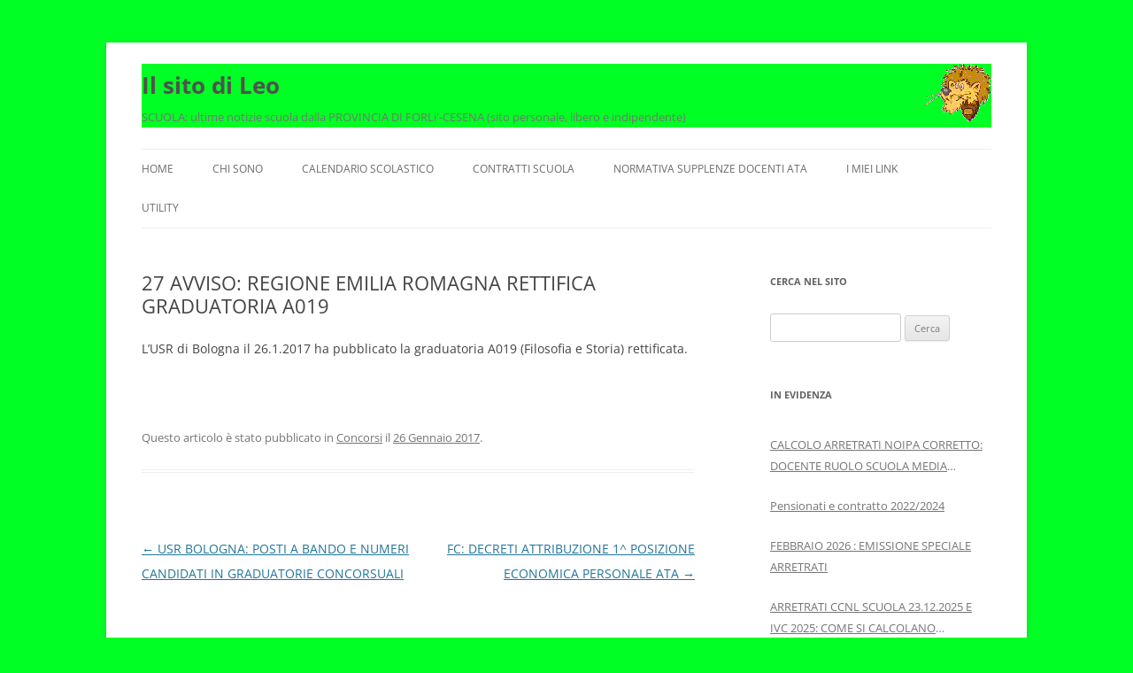

--- FILE ---
content_type: text/html; charset=UTF-8
request_url: https://www.leotuccari.it/27-avviso-regione-emilia-romagna-rettifica-graduatoria-a019/
body_size: 10684
content:
<!DOCTYPE html>
<!--[if IE 7]>
<html class="ie ie7" lang="it-IT">
<![endif]-->
<!--[if IE 8]>
<html class="ie ie8" lang="it-IT">
<![endif]-->
<!--[if !(IE 7) & !(IE 8)]><!-->
<html lang="it-IT">
<!--<![endif]-->
<head>
<meta charset="UTF-8" />
<meta name="viewport" content="width=device-width" />
<title>27 AVVISO: REGIONE EMILIA ROMAGNA RETTIFICA GRADUATORIA A019 | Il sito di Leo</title>
<link rel="profile" href="http://gmpg.org/xfn/11" />
<link rel="pingback" href="https://www.leotuccari.it/xmlrpc.php" />
<!--[if lt IE 9]>
<script src="https://www.leotuccari.it/wp-content/themes/twentytwelve/js/html5.js" type="text/javascript"></script>
<![endif]-->
<meta name='robots' content='max-image-preview:large' />
<link rel="alternate" type="application/rss+xml" title="Il sito di Leo &raquo; Feed" href="https://www.leotuccari.it/feed/" />
<link rel="alternate" title="oEmbed (JSON)" type="application/json+oembed" href="https://www.leotuccari.it/wp-json/oembed/1.0/embed?url=https%3A%2F%2Fwww.leotuccari.it%2F27-avviso-regione-emilia-romagna-rettifica-graduatoria-a019%2F" />
<link rel="alternate" title="oEmbed (XML)" type="text/xml+oembed" href="https://www.leotuccari.it/wp-json/oembed/1.0/embed?url=https%3A%2F%2Fwww.leotuccari.it%2F27-avviso-regione-emilia-romagna-rettifica-graduatoria-a019%2F&#038;format=xml" />
		<!-- This site uses the Google Analytics by MonsterInsights plugin v9.10.0 - Using Analytics tracking - https://www.monsterinsights.com/ -->
		<!-- Nota: MonsterInsights non è attualmente configurato su questo sito. Il proprietario del sito deve autenticarsi con Google Analytics nel pannello delle impostazioni di MonsterInsights. -->
					<!-- No tracking code set -->
				<!-- / Google Analytics by MonsterInsights -->
		<style id='wp-img-auto-sizes-contain-inline-css' type='text/css'>
img:is([sizes=auto i],[sizes^="auto," i]){contain-intrinsic-size:3000px 1500px}
/*# sourceURL=wp-img-auto-sizes-contain-inline-css */
</style>
<style id='wp-emoji-styles-inline-css' type='text/css'>

	img.wp-smiley, img.emoji {
		display: inline !important;
		border: none !important;
		box-shadow: none !important;
		height: 1em !important;
		width: 1em !important;
		margin: 0 0.07em !important;
		vertical-align: -0.1em !important;
		background: none !important;
		padding: 0 !important;
	}
/*# sourceURL=wp-emoji-styles-inline-css */
</style>
<style id='wp-block-library-inline-css' type='text/css'>
:root{--wp-block-synced-color:#7a00df;--wp-block-synced-color--rgb:122,0,223;--wp-bound-block-color:var(--wp-block-synced-color);--wp-editor-canvas-background:#ddd;--wp-admin-theme-color:#007cba;--wp-admin-theme-color--rgb:0,124,186;--wp-admin-theme-color-darker-10:#006ba1;--wp-admin-theme-color-darker-10--rgb:0,107,160.5;--wp-admin-theme-color-darker-20:#005a87;--wp-admin-theme-color-darker-20--rgb:0,90,135;--wp-admin-border-width-focus:2px}@media (min-resolution:192dpi){:root{--wp-admin-border-width-focus:1.5px}}.wp-element-button{cursor:pointer}:root .has-very-light-gray-background-color{background-color:#eee}:root .has-very-dark-gray-background-color{background-color:#313131}:root .has-very-light-gray-color{color:#eee}:root .has-very-dark-gray-color{color:#313131}:root .has-vivid-green-cyan-to-vivid-cyan-blue-gradient-background{background:linear-gradient(135deg,#00d084,#0693e3)}:root .has-purple-crush-gradient-background{background:linear-gradient(135deg,#34e2e4,#4721fb 50%,#ab1dfe)}:root .has-hazy-dawn-gradient-background{background:linear-gradient(135deg,#faaca8,#dad0ec)}:root .has-subdued-olive-gradient-background{background:linear-gradient(135deg,#fafae1,#67a671)}:root .has-atomic-cream-gradient-background{background:linear-gradient(135deg,#fdd79a,#004a59)}:root .has-nightshade-gradient-background{background:linear-gradient(135deg,#330968,#31cdcf)}:root .has-midnight-gradient-background{background:linear-gradient(135deg,#020381,#2874fc)}:root{--wp--preset--font-size--normal:16px;--wp--preset--font-size--huge:42px}.has-regular-font-size{font-size:1em}.has-larger-font-size{font-size:2.625em}.has-normal-font-size{font-size:var(--wp--preset--font-size--normal)}.has-huge-font-size{font-size:var(--wp--preset--font-size--huge)}.has-text-align-center{text-align:center}.has-text-align-left{text-align:left}.has-text-align-right{text-align:right}.has-fit-text{white-space:nowrap!important}#end-resizable-editor-section{display:none}.aligncenter{clear:both}.items-justified-left{justify-content:flex-start}.items-justified-center{justify-content:center}.items-justified-right{justify-content:flex-end}.items-justified-space-between{justify-content:space-between}.screen-reader-text{border:0;clip-path:inset(50%);height:1px;margin:-1px;overflow:hidden;padding:0;position:absolute;width:1px;word-wrap:normal!important}.screen-reader-text:focus{background-color:#ddd;clip-path:none;color:#444;display:block;font-size:1em;height:auto;left:5px;line-height:normal;padding:15px 23px 14px;text-decoration:none;top:5px;width:auto;z-index:100000}html :where(.has-border-color){border-style:solid}html :where([style*=border-top-color]){border-top-style:solid}html :where([style*=border-right-color]){border-right-style:solid}html :where([style*=border-bottom-color]){border-bottom-style:solid}html :where([style*=border-left-color]){border-left-style:solid}html :where([style*=border-width]){border-style:solid}html :where([style*=border-top-width]){border-top-style:solid}html :where([style*=border-right-width]){border-right-style:solid}html :where([style*=border-bottom-width]){border-bottom-style:solid}html :where([style*=border-left-width]){border-left-style:solid}html :where(img[class*=wp-image-]){height:auto;max-width:100%}:where(figure){margin:0 0 1em}html :where(.is-position-sticky){--wp-admin--admin-bar--position-offset:var(--wp-admin--admin-bar--height,0px)}@media screen and (max-width:600px){html :where(.is-position-sticky){--wp-admin--admin-bar--position-offset:0px}}

/*# sourceURL=wp-block-library-inline-css */
</style><style id='global-styles-inline-css' type='text/css'>
:root{--wp--preset--aspect-ratio--square: 1;--wp--preset--aspect-ratio--4-3: 4/3;--wp--preset--aspect-ratio--3-4: 3/4;--wp--preset--aspect-ratio--3-2: 3/2;--wp--preset--aspect-ratio--2-3: 2/3;--wp--preset--aspect-ratio--16-9: 16/9;--wp--preset--aspect-ratio--9-16: 9/16;--wp--preset--color--black: #000000;--wp--preset--color--cyan-bluish-gray: #abb8c3;--wp--preset--color--white: #fff;--wp--preset--color--pale-pink: #f78da7;--wp--preset--color--vivid-red: #cf2e2e;--wp--preset--color--luminous-vivid-orange: #ff6900;--wp--preset--color--luminous-vivid-amber: #fcb900;--wp--preset--color--light-green-cyan: #7bdcb5;--wp--preset--color--vivid-green-cyan: #00d084;--wp--preset--color--pale-cyan-blue: #8ed1fc;--wp--preset--color--vivid-cyan-blue: #0693e3;--wp--preset--color--vivid-purple: #9b51e0;--wp--preset--color--blue: #21759b;--wp--preset--color--dark-gray: #444;--wp--preset--color--medium-gray: #9f9f9f;--wp--preset--color--light-gray: #e6e6e6;--wp--preset--gradient--vivid-cyan-blue-to-vivid-purple: linear-gradient(135deg,rgb(6,147,227) 0%,rgb(155,81,224) 100%);--wp--preset--gradient--light-green-cyan-to-vivid-green-cyan: linear-gradient(135deg,rgb(122,220,180) 0%,rgb(0,208,130) 100%);--wp--preset--gradient--luminous-vivid-amber-to-luminous-vivid-orange: linear-gradient(135deg,rgb(252,185,0) 0%,rgb(255,105,0) 100%);--wp--preset--gradient--luminous-vivid-orange-to-vivid-red: linear-gradient(135deg,rgb(255,105,0) 0%,rgb(207,46,46) 100%);--wp--preset--gradient--very-light-gray-to-cyan-bluish-gray: linear-gradient(135deg,rgb(238,238,238) 0%,rgb(169,184,195) 100%);--wp--preset--gradient--cool-to-warm-spectrum: linear-gradient(135deg,rgb(74,234,220) 0%,rgb(151,120,209) 20%,rgb(207,42,186) 40%,rgb(238,44,130) 60%,rgb(251,105,98) 80%,rgb(254,248,76) 100%);--wp--preset--gradient--blush-light-purple: linear-gradient(135deg,rgb(255,206,236) 0%,rgb(152,150,240) 100%);--wp--preset--gradient--blush-bordeaux: linear-gradient(135deg,rgb(254,205,165) 0%,rgb(254,45,45) 50%,rgb(107,0,62) 100%);--wp--preset--gradient--luminous-dusk: linear-gradient(135deg,rgb(255,203,112) 0%,rgb(199,81,192) 50%,rgb(65,88,208) 100%);--wp--preset--gradient--pale-ocean: linear-gradient(135deg,rgb(255,245,203) 0%,rgb(182,227,212) 50%,rgb(51,167,181) 100%);--wp--preset--gradient--electric-grass: linear-gradient(135deg,rgb(202,248,128) 0%,rgb(113,206,126) 100%);--wp--preset--gradient--midnight: linear-gradient(135deg,rgb(2,3,129) 0%,rgb(40,116,252) 100%);--wp--preset--font-size--small: 13px;--wp--preset--font-size--medium: 20px;--wp--preset--font-size--large: 36px;--wp--preset--font-size--x-large: 42px;--wp--preset--spacing--20: 0.44rem;--wp--preset--spacing--30: 0.67rem;--wp--preset--spacing--40: 1rem;--wp--preset--spacing--50: 1.5rem;--wp--preset--spacing--60: 2.25rem;--wp--preset--spacing--70: 3.38rem;--wp--preset--spacing--80: 5.06rem;--wp--preset--shadow--natural: 6px 6px 9px rgba(0, 0, 0, 0.2);--wp--preset--shadow--deep: 12px 12px 50px rgba(0, 0, 0, 0.4);--wp--preset--shadow--sharp: 6px 6px 0px rgba(0, 0, 0, 0.2);--wp--preset--shadow--outlined: 6px 6px 0px -3px rgb(255, 255, 255), 6px 6px rgb(0, 0, 0);--wp--preset--shadow--crisp: 6px 6px 0px rgb(0, 0, 0);}:where(.is-layout-flex){gap: 0.5em;}:where(.is-layout-grid){gap: 0.5em;}body .is-layout-flex{display: flex;}.is-layout-flex{flex-wrap: wrap;align-items: center;}.is-layout-flex > :is(*, div){margin: 0;}body .is-layout-grid{display: grid;}.is-layout-grid > :is(*, div){margin: 0;}:where(.wp-block-columns.is-layout-flex){gap: 2em;}:where(.wp-block-columns.is-layout-grid){gap: 2em;}:where(.wp-block-post-template.is-layout-flex){gap: 1.25em;}:where(.wp-block-post-template.is-layout-grid){gap: 1.25em;}.has-black-color{color: var(--wp--preset--color--black) !important;}.has-cyan-bluish-gray-color{color: var(--wp--preset--color--cyan-bluish-gray) !important;}.has-white-color{color: var(--wp--preset--color--white) !important;}.has-pale-pink-color{color: var(--wp--preset--color--pale-pink) !important;}.has-vivid-red-color{color: var(--wp--preset--color--vivid-red) !important;}.has-luminous-vivid-orange-color{color: var(--wp--preset--color--luminous-vivid-orange) !important;}.has-luminous-vivid-amber-color{color: var(--wp--preset--color--luminous-vivid-amber) !important;}.has-light-green-cyan-color{color: var(--wp--preset--color--light-green-cyan) !important;}.has-vivid-green-cyan-color{color: var(--wp--preset--color--vivid-green-cyan) !important;}.has-pale-cyan-blue-color{color: var(--wp--preset--color--pale-cyan-blue) !important;}.has-vivid-cyan-blue-color{color: var(--wp--preset--color--vivid-cyan-blue) !important;}.has-vivid-purple-color{color: var(--wp--preset--color--vivid-purple) !important;}.has-black-background-color{background-color: var(--wp--preset--color--black) !important;}.has-cyan-bluish-gray-background-color{background-color: var(--wp--preset--color--cyan-bluish-gray) !important;}.has-white-background-color{background-color: var(--wp--preset--color--white) !important;}.has-pale-pink-background-color{background-color: var(--wp--preset--color--pale-pink) !important;}.has-vivid-red-background-color{background-color: var(--wp--preset--color--vivid-red) !important;}.has-luminous-vivid-orange-background-color{background-color: var(--wp--preset--color--luminous-vivid-orange) !important;}.has-luminous-vivid-amber-background-color{background-color: var(--wp--preset--color--luminous-vivid-amber) !important;}.has-light-green-cyan-background-color{background-color: var(--wp--preset--color--light-green-cyan) !important;}.has-vivid-green-cyan-background-color{background-color: var(--wp--preset--color--vivid-green-cyan) !important;}.has-pale-cyan-blue-background-color{background-color: var(--wp--preset--color--pale-cyan-blue) !important;}.has-vivid-cyan-blue-background-color{background-color: var(--wp--preset--color--vivid-cyan-blue) !important;}.has-vivid-purple-background-color{background-color: var(--wp--preset--color--vivid-purple) !important;}.has-black-border-color{border-color: var(--wp--preset--color--black) !important;}.has-cyan-bluish-gray-border-color{border-color: var(--wp--preset--color--cyan-bluish-gray) !important;}.has-white-border-color{border-color: var(--wp--preset--color--white) !important;}.has-pale-pink-border-color{border-color: var(--wp--preset--color--pale-pink) !important;}.has-vivid-red-border-color{border-color: var(--wp--preset--color--vivid-red) !important;}.has-luminous-vivid-orange-border-color{border-color: var(--wp--preset--color--luminous-vivid-orange) !important;}.has-luminous-vivid-amber-border-color{border-color: var(--wp--preset--color--luminous-vivid-amber) !important;}.has-light-green-cyan-border-color{border-color: var(--wp--preset--color--light-green-cyan) !important;}.has-vivid-green-cyan-border-color{border-color: var(--wp--preset--color--vivid-green-cyan) !important;}.has-pale-cyan-blue-border-color{border-color: var(--wp--preset--color--pale-cyan-blue) !important;}.has-vivid-cyan-blue-border-color{border-color: var(--wp--preset--color--vivid-cyan-blue) !important;}.has-vivid-purple-border-color{border-color: var(--wp--preset--color--vivid-purple) !important;}.has-vivid-cyan-blue-to-vivid-purple-gradient-background{background: var(--wp--preset--gradient--vivid-cyan-blue-to-vivid-purple) !important;}.has-light-green-cyan-to-vivid-green-cyan-gradient-background{background: var(--wp--preset--gradient--light-green-cyan-to-vivid-green-cyan) !important;}.has-luminous-vivid-amber-to-luminous-vivid-orange-gradient-background{background: var(--wp--preset--gradient--luminous-vivid-amber-to-luminous-vivid-orange) !important;}.has-luminous-vivid-orange-to-vivid-red-gradient-background{background: var(--wp--preset--gradient--luminous-vivid-orange-to-vivid-red) !important;}.has-very-light-gray-to-cyan-bluish-gray-gradient-background{background: var(--wp--preset--gradient--very-light-gray-to-cyan-bluish-gray) !important;}.has-cool-to-warm-spectrum-gradient-background{background: var(--wp--preset--gradient--cool-to-warm-spectrum) !important;}.has-blush-light-purple-gradient-background{background: var(--wp--preset--gradient--blush-light-purple) !important;}.has-blush-bordeaux-gradient-background{background: var(--wp--preset--gradient--blush-bordeaux) !important;}.has-luminous-dusk-gradient-background{background: var(--wp--preset--gradient--luminous-dusk) !important;}.has-pale-ocean-gradient-background{background: var(--wp--preset--gradient--pale-ocean) !important;}.has-electric-grass-gradient-background{background: var(--wp--preset--gradient--electric-grass) !important;}.has-midnight-gradient-background{background: var(--wp--preset--gradient--midnight) !important;}.has-small-font-size{font-size: var(--wp--preset--font-size--small) !important;}.has-medium-font-size{font-size: var(--wp--preset--font-size--medium) !important;}.has-large-font-size{font-size: var(--wp--preset--font-size--large) !important;}.has-x-large-font-size{font-size: var(--wp--preset--font-size--x-large) !important;}
/*# sourceURL=global-styles-inline-css */
</style>

<style id='classic-theme-styles-inline-css' type='text/css'>
/*! This file is auto-generated */
.wp-block-button__link{color:#fff;background-color:#32373c;border-radius:9999px;box-shadow:none;text-decoration:none;padding:calc(.667em + 2px) calc(1.333em + 2px);font-size:1.125em}.wp-block-file__button{background:#32373c;color:#fff;text-decoration:none}
/*# sourceURL=/wp-includes/css/classic-themes.min.css */
</style>
<link rel='stylesheet' id='twentytwelve-fonts-css' href='https://www.leotuccari.it/wp-content/themes/twentytwelve/fonts/font-open-sans.css?ver=20230328' type='text/css' media='all' />
<link rel='stylesheet' id='twentytwelve-style-css' href='https://www.leotuccari.it/wp-content/themes/twentytwelve_childtheme/style.css?ver=20241112' type='text/css' media='all' />
<link rel='stylesheet' id='twentytwelve-block-style-css' href='https://www.leotuccari.it/wp-content/themes/twentytwelve/css/blocks.css?ver=20240812' type='text/css' media='all' />
<script type="text/javascript" src="https://www.leotuccari.it/wp-includes/js/jquery/jquery.min.js?ver=3.7.1" id="jquery-core-js"></script>
<script type="text/javascript" src="https://www.leotuccari.it/wp-includes/js/jquery/jquery-migrate.min.js?ver=3.4.1" id="jquery-migrate-js"></script>
<script type="text/javascript" src="https://www.leotuccari.it/wp-content/themes/twentytwelve/js/navigation.js?ver=20141205" id="twentytwelve-navigation-js" defer="defer" data-wp-strategy="defer"></script>
<link rel="https://api.w.org/" href="https://www.leotuccari.it/wp-json/" /><link rel="alternate" title="JSON" type="application/json" href="https://www.leotuccari.it/wp-json/wp/v2/posts/17836" /><link rel="EditURI" type="application/rsd+xml" title="RSD" href="https://www.leotuccari.it/xmlrpc.php?rsd" />
<meta name="generator" content="WordPress 6.9" />
<link rel="canonical" href="https://www.leotuccari.it/27-avviso-regione-emilia-romagna-rettifica-graduatoria-a019/" />
<link rel='shortlink' href='https://www.leotuccari.it/?p=17836' />
<style>
		#category-posts-2-internal ul {padding: 0;}
#category-posts-2-internal .cat-post-item img {max-width: initial; max-height: initial; margin: initial;}
#category-posts-2-internal .cat-post-author {margin-bottom: 0;}
#category-posts-2-internal .cat-post-thumbnail {margin: 5px 10px 5px 0;}
#category-posts-2-internal .cat-post-item:before {content: ""; clear: both;}
#category-posts-2-internal .cat-post-excerpt-more {display: inline-block;}
#category-posts-2-internal .cat-post-item {list-style: none; margin: 3px 0 10px; padding: 3px 0;}
#category-posts-2-internal .cat-post-current .cat-post-title {font-weight: bold; text-transform: uppercase;}
#category-posts-2-internal [class*=cat-post-tax] {font-size: 0.85em;}
#category-posts-2-internal [class*=cat-post-tax] * {display:inline-block;}
#category-posts-2-internal .cat-post-item:after {content: ""; display: table;	clear: both;}
#category-posts-2-internal .cat-post-item .cat-post-title {overflow: hidden;text-overflow: ellipsis;white-space: initial;display: -webkit-box;-webkit-line-clamp: 2;-webkit-box-orient: vertical;padding-bottom: 0 !important;}
#category-posts-2-internal .cat-post-item:after {content: ""; display: table;	clear: both;}
#category-posts-2-internal .cat-post-thumbnail {display:block; float:left; margin:5px 10px 5px 0;}
#category-posts-2-internal .cat-post-crop {overflow:hidden;display:block;}
#category-posts-2-internal p {margin:5px 0 0 0}
#category-posts-2-internal li > div {margin:5px 0 0 0; clear:both;}
#category-posts-2-internal .dashicons {vertical-align:middle;}
#category-posts-2-internal .cat-post-thumbnail .cat-post-crop img {object-fit: cover; max-width: 100%; display: block;}
#category-posts-2-internal .cat-post-thumbnail .cat-post-crop-not-supported img {width: 100%;}
#category-posts-2-internal .cat-post-thumbnail {max-width:100%;}
#category-posts-2-internal .cat-post-item img {margin: initial;}
</style>
		<meta name="cdp-version" content="1.5.0" /><style type="text/css" id="custom-background-css">
body.custom-background { background-color: #00ff24; }
</style>
	</head>

<body class="wp-singular post-template-default single single-post postid-17836 single-format-standard custom-background wp-embed-responsive wp-theme-twentytwelve wp-child-theme-twentytwelve_childtheme custom-font-enabled single-author">
<div id="page" class="hfeed site">
	<header id="masthead" class="site-header" role="banner">

			<hgroup style="background-color:#00FF24;"><img src="http://www.leotuccari.it/wp-content/uploads/2015/01/leone.gif" style="float:right">
			<h1 class="site-title" style="display:inline"><a href="https://www.leotuccari.it/" title="Il sito di Leo" rel="home">Il sito di Leo</a></h1><br />
			<h2 class="site-description" style="display:inline">SCUOLA: ultime notizie scuola dalla PROVINCIA DI FORLi&#039;-CESENA (sito personale, libero e indipendente)</h2>
		</hgroup>

		<nav id="site-navigation" class="main-navigation" role="navigation">
			<button class="menu-toggle">Menu</button>
			<a class="assistive-text" href="#content" title="Vai al contenuto">Vai al contenuto</a>
			<div class="menu-approfondimenti-container"><ul id="menu-approfondimenti" class="nav-menu"><li id="menu-item-3167" class="menu-item menu-item-type-custom menu-item-object-custom menu-item-home menu-item-3167"><a href="http://www.leotuccari.it/">Home</a></li>
<li id="menu-item-3169" class="menu-item menu-item-type-post_type menu-item-object-page menu-item-3169"><a href="https://www.leotuccari.it/chi-sono/">Chi sono</a></li>
<li id="menu-item-3168" class="menu-item menu-item-type-post_type menu-item-object-page menu-item-3168"><a href="https://www.leotuccari.it/calendario-scolastico-2014-3/">CALENDARIO SCOLASTICO</a></li>
<li id="menu-item-3170" class="menu-item menu-item-type-post_type menu-item-object-page menu-item-3170"><a href="https://www.leotuccari.it/contratti-scuola/">CONTRATTI SCUOLA</a></li>
<li id="menu-item-3172" class="menu-item menu-item-type-post_type menu-item-object-page menu-item-3172"><a href="https://www.leotuccari.it/normativa-insegnamento/">NORMATIVA SUPPLENZE DOCENTI ATA</a></li>
<li id="menu-item-3171" class="menu-item menu-item-type-post_type menu-item-object-page menu-item-3171"><a href="https://www.leotuccari.it/i-miei-link/">I miei link</a></li>
<li id="menu-item-3173" class="menu-item menu-item-type-post_type menu-item-object-page menu-item-3173"><a href="https://www.leotuccari.it/utility/">Utility</a></li>
</ul></div>		</nav><!-- #site-navigation -->

			</header><!-- #masthead -->

	<div id="main" class="wrapper">
	<div id="primary" class="site-content">
		<div id="content" role="main">

			
				
	<article id="post-17836" class="post-17836 post type-post status-publish format-standard hentry category-concorsi">
				<header class="entry-header">
			
						<h1 class="entry-title">27 AVVISO: REGIONE EMILIA ROMAGNA RETTIFICA GRADUATORIA A019</h1>
								</header><!-- .entry-header -->

				<div class="entry-content">
			<p>L&#8217;USR di Bologna il 26.1.2017 ha pubblicato la graduatoria A019 (Filosofia e Storia) rettificata.</p>
					</div><!-- .entry-content -->

<!-- //INIZIOALLEGATI -->


<br /><br />



<!-- //FINEALLEGATI -->
		
		<footer class="entry-meta">
			Questo articolo è stato pubblicato in <a href="https://www.leotuccari.it/category/precari/concorsi/" rel="category tag">Concorsi</a> il <a href="https://www.leotuccari.it/27-avviso-regione-emilia-romagna-rettifica-graduatoria-a019/" title="20:47" rel="bookmark"><time class="entry-date" datetime="2017-01-26T20:47:42+01:00">26 Gennaio 2017</time></a><span class="by-author"> da <span class="author vcard"><a class="url fn n" href="https://www.leotuccari.it/author/leotuccari/" title="Visualizza tutti gli articoli di admin" rel="author">admin</a></span></span>.								</footer><!-- .entry-meta -->
	</article><!-- #post -->

				<nav class="nav-single">
					<h3 class="assistive-text">Navigazione articolo</h3>
					<span class="nav-previous"><a href="https://www.leotuccari.it/usr-bologna-posti-a-bando-e-numeri-candidati-in-graduatorie-concorsuali/" rel="prev"><span class="meta-nav">&larr;</span> USR BOLOGNA: POSTI A BANDO E NUMERI CANDIDATI IN GRADUATORIE CONCORSUALI</a></span>
					<span class="nav-next"><a href="https://www.leotuccari.it/fc-decreti-attribuzione-i-posizione-personale-ata/" rel="next">FC: DECRETI ATTRIBUZIONE 1^ POSIZIONE ECONOMICA PERSONALE ATA <span class="meta-nav">&rarr;</span></a></span>
				</nav><!-- .nav-single -->

				
			
		</div><!-- #content -->
	</div><!-- #primary -->


			<div id="secondary" class="widget-area" role="complementary">
			<aside id="search-2" class="widget widget_search"><h3 class="widget-title">Cerca nel sito</h3><form role="search" method="get" id="searchform" class="searchform" action="https://www.leotuccari.it/">
				<div>
					<label class="screen-reader-text" for="s">Ricerca per:</label>
					<input type="text" value="" name="s" id="s" />
					<input type="submit" id="searchsubmit" value="Cerca" />
				</div>
			</form></aside><aside id="category-posts-2" class="widget cat-post-widget"><h3 class="widget-title">In Evidenza</h3><ul id="category-posts-2-internal" class="category-posts-internal">
<li class='cat-post-item'><div><a class="cat-post-title" href="https://www.leotuccari.it/calcolo-arretrati-noipa-corretto-docente-ruolo-scuola-media-gradone-9/" rel="bookmark">CALCOLO ARRETRATI NOIPA CORRETTO: DOCENTE RUOLO SCUOLA MEDIA GRADONE 9</a></div></li><li class='cat-post-item'><div><a class="cat-post-title" href="https://www.leotuccari.it/pensionati-e-contratto-2022-2024/" rel="bookmark">Pensionati e contratto 2022/2024</a></div></li><li class='cat-post-item'><div><a class="cat-post-title" href="https://www.leotuccari.it/febbraio-2926-emissione-speciale-arretrati/" rel="bookmark">FEBBRAIO 2026 : EMISSIONE SPECIALE ARRETRATI</a></div></li><li class='cat-post-item'><div><a class="cat-post-title" href="https://www.leotuccari.it/arretrati-ccnlscuola-23-12-2025-e-ivc-2025-come-si-calcolano-davveroschema-operativo/" rel="bookmark">ARRETRATI CCNL SCUOLA 23.12.2025 E IVC 2025: COME SI CALCOLANO DAVVERO(Schema operativo)</a></div></li><li class='cat-post-item'><div><a class="cat-post-title" href="https://www.leotuccari.it/noipa-ammette-gli-errori-negli-arretrati-e-nei-tabellari-di-gennaio-2024-a-breve-le-rettifiche/" rel="bookmark">NOIPA AMMETTE GLI ERRORI NEGLI ARRETRATI E NEI TABELLARI DI GENNAIO 2026: A BREVE LE RETTIFICHE</a></div></li><li class='cat-post-item'><div><a class="cat-post-title" href="https://www.leotuccari.it/cedlino-arretrati-ccnl-23-12-2025-docente-medie-gradone-9/" rel="bookmark">CEDOLINO ARRETRATI CCNL 23.12.2025 IN PAGAMENTO DAL 23 GENNAIO 2026 : DOCENTE MEDIE GRADONE 9</a></div></li><li class='cat-post-item'><div><a class="cat-post-title" href="https://www.leotuccari.it/arretrati-scuola-pagamento-tra-il-21-e-il-26-gennaio-2026/" rel="bookmark">ARRETRATI SCUOLA : PAGAMENTO TRA IL 21 E il 26 GENNAIO 2026</a></div></li><li class='cat-post-item'><div><a class="cat-post-title" href="https://www.leotuccari.it/cedolino-pensione-febbraio-2026/" rel="bookmark">CEDOLINO PENSIONE FEBBRAIO 2026</a></div></li><li class='cat-post-item'><div><a class="cat-post-title" href="https://www.leotuccari.it/cedolino-stipendio-gennaio-2026-aggiornato/" rel="bookmark">CEDOLINO STIPENDIO GENNAIO 2026 AGGIORNATO</a></div></li><li class='cat-post-item'><div><a class="cat-post-title" href="https://www.leotuccari.it/noipa/" rel="bookmark">NOIPA AVVISI E ARTICOLO SU TASSAZIONE SEPARATA</a></div></li></ul>
</aside><aside id="categories-2" class="widget widget_categories"><h3 class="widget-title">Categorie</h3><form action="https://www.leotuccari.it" method="get"><label class="screen-reader-text" for="cat">Categorie</label><select  name='cat' id='cat' class='postform'>
	<option value='-1'>Seleziona una categoria</option>
	<option class="level-0" value="51">Precari</option>
	<option class="level-1" value="38">&nbsp;&nbsp;&nbsp;Abilitazioni</option>
	<option class="level-1" value="44">&nbsp;&nbsp;&nbsp;Assenze</option>
	<option class="level-1" value="46">&nbsp;&nbsp;&nbsp;Calendari supplenze</option>
	<option class="level-1" value="35">&nbsp;&nbsp;&nbsp;Concorsi</option>
	<option class="level-1" value="57">&nbsp;&nbsp;&nbsp;G.P.S.</option>
	<option class="level-1" value="33">&nbsp;&nbsp;&nbsp;Graduatorie Permanenti</option>
	<option class="level-1" value="45">&nbsp;&nbsp;&nbsp;Graduatorie d&#8217;istituto</option>
	<option class="level-1" value="30">&nbsp;&nbsp;&nbsp;Nomine supplenza</option>
	<option class="level-1" value="37">&nbsp;&nbsp;&nbsp;Ruoli Concorsi</option>
	<option class="level-1" value="34">&nbsp;&nbsp;&nbsp;Ruoli Permanenti</option>
	<option class="level-0" value="49">Personale Ruolo</option>
	<option class="level-1" value="43">&nbsp;&nbsp;&nbsp;Assenze</option>
	<option class="level-1" value="42">&nbsp;&nbsp;&nbsp;Part-time</option>
	<option class="level-1" value="36">&nbsp;&nbsp;&nbsp;Pensioni</option>
	<option class="level-1" value="28">&nbsp;&nbsp;&nbsp;Trasferimenti</option>
	<option class="level-1" value="39">&nbsp;&nbsp;&nbsp;Utilizzazioni/assegnazioni provvisorie</option>
	<option class="level-0" value="48">Organico Scuole</option>
	<option class="level-1" value="40">&nbsp;&nbsp;&nbsp;Organico di diritto</option>
	<option class="level-1" value="41">&nbsp;&nbsp;&nbsp;Organico di fatto</option>
	<option class="level-0" value="52">Varie</option>
	<option class="level-1" value="27">&nbsp;&nbsp;&nbsp;150 ore</option>
	<option class="level-1" value="29">&nbsp;&nbsp;&nbsp;Contratto Scuola</option>
	<option class="level-1" value="31">&nbsp;&nbsp;&nbsp;generico</option>
	<option class="level-0" value="50">Ata</option>
	<option class="level-0" value="53">In evidenza</option>
	<option class="level-0" value="1">Senza categoria</option>
</select>
</form><script type="text/javascript">
/* <![CDATA[ */

( ( dropdownId ) => {
	const dropdown = document.getElementById( dropdownId );
	function onSelectChange() {
		setTimeout( () => {
			if ( 'escape' === dropdown.dataset.lastkey ) {
				return;
			}
			if ( dropdown.value && parseInt( dropdown.value ) > 0 && dropdown instanceof HTMLSelectElement ) {
				dropdown.parentElement.submit();
			}
		}, 250 );
	}
	function onKeyUp( event ) {
		if ( 'Escape' === event.key ) {
			dropdown.dataset.lastkey = 'escape';
		} else {
			delete dropdown.dataset.lastkey;
		}
	}
	function onClick() {
		delete dropdown.dataset.lastkey;
	}
	dropdown.addEventListener( 'keyup', onKeyUp );
	dropdown.addEventListener( 'click', onClick );
	dropdown.addEventListener( 'change', onSelectChange );
})( "cat" );

//# sourceURL=WP_Widget_Categories%3A%3Awidget
/* ]]> */
</script>
</aside><aside id="archives-2" class="widget widget_archive"><h3 class="widget-title">Archivi</h3>		<label class="screen-reader-text" for="archives-dropdown-2">Archivi</label>
		<select id="archives-dropdown-2" name="archive-dropdown">
			
			<option value="">Seleziona il mese</option>
				<option value='https://www.leotuccari.it/2026/01/'> Gennaio 2026 </option>
	<option value='https://www.leotuccari.it/2025/12/'> Dicembre 2025 </option>
	<option value='https://www.leotuccari.it/2025/11/'> Novembre 2025 </option>
	<option value='https://www.leotuccari.it/2025/10/'> Ottobre 2025 </option>
	<option value='https://www.leotuccari.it/2025/09/'> Settembre 2025 </option>
	<option value='https://www.leotuccari.it/2025/08/'> Agosto 2025 </option>
	<option value='https://www.leotuccari.it/2025/07/'> Luglio 2025 </option>
	<option value='https://www.leotuccari.it/2025/06/'> Giugno 2025 </option>
	<option value='https://www.leotuccari.it/2025/05/'> Maggio 2025 </option>
	<option value='https://www.leotuccari.it/2025/04/'> Aprile 2025 </option>
	<option value='https://www.leotuccari.it/2025/03/'> Marzo 2025 </option>
	<option value='https://www.leotuccari.it/2025/02/'> Febbraio 2025 </option>
	<option value='https://www.leotuccari.it/2025/01/'> Gennaio 2025 </option>
	<option value='https://www.leotuccari.it/2024/12/'> Dicembre 2024 </option>
	<option value='https://www.leotuccari.it/2024/11/'> Novembre 2024 </option>
	<option value='https://www.leotuccari.it/2024/10/'> Ottobre 2024 </option>
	<option value='https://www.leotuccari.it/2024/09/'> Settembre 2024 </option>
	<option value='https://www.leotuccari.it/2024/08/'> Agosto 2024 </option>
	<option value='https://www.leotuccari.it/2024/07/'> Luglio 2024 </option>
	<option value='https://www.leotuccari.it/2024/06/'> Giugno 2024 </option>
	<option value='https://www.leotuccari.it/2024/05/'> Maggio 2024 </option>
	<option value='https://www.leotuccari.it/2024/04/'> Aprile 2024 </option>
	<option value='https://www.leotuccari.it/2024/03/'> Marzo 2024 </option>
	<option value='https://www.leotuccari.it/2024/02/'> Febbraio 2024 </option>
	<option value='https://www.leotuccari.it/2024/01/'> Gennaio 2024 </option>
	<option value='https://www.leotuccari.it/2023/12/'> Dicembre 2023 </option>
	<option value='https://www.leotuccari.it/2023/11/'> Novembre 2023 </option>
	<option value='https://www.leotuccari.it/2023/10/'> Ottobre 2023 </option>
	<option value='https://www.leotuccari.it/2023/09/'> Settembre 2023 </option>
	<option value='https://www.leotuccari.it/2023/08/'> Agosto 2023 </option>
	<option value='https://www.leotuccari.it/2023/07/'> Luglio 2023 </option>
	<option value='https://www.leotuccari.it/2023/06/'> Giugno 2023 </option>
	<option value='https://www.leotuccari.it/2023/05/'> Maggio 2023 </option>
	<option value='https://www.leotuccari.it/2023/04/'> Aprile 2023 </option>
	<option value='https://www.leotuccari.it/2023/03/'> Marzo 2023 </option>
	<option value='https://www.leotuccari.it/2023/02/'> Febbraio 2023 </option>
	<option value='https://www.leotuccari.it/2023/01/'> Gennaio 2023 </option>
	<option value='https://www.leotuccari.it/2022/12/'> Dicembre 2022 </option>
	<option value='https://www.leotuccari.it/2022/11/'> Novembre 2022 </option>
	<option value='https://www.leotuccari.it/2022/10/'> Ottobre 2022 </option>
	<option value='https://www.leotuccari.it/2022/09/'> Settembre 2022 </option>
	<option value='https://www.leotuccari.it/2022/08/'> Agosto 2022 </option>
	<option value='https://www.leotuccari.it/2022/07/'> Luglio 2022 </option>
	<option value='https://www.leotuccari.it/2022/06/'> Giugno 2022 </option>
	<option value='https://www.leotuccari.it/2022/05/'> Maggio 2022 </option>
	<option value='https://www.leotuccari.it/2022/04/'> Aprile 2022 </option>
	<option value='https://www.leotuccari.it/2022/03/'> Marzo 2022 </option>
	<option value='https://www.leotuccari.it/2022/02/'> Febbraio 2022 </option>
	<option value='https://www.leotuccari.it/2022/01/'> Gennaio 2022 </option>
	<option value='https://www.leotuccari.it/2021/12/'> Dicembre 2021 </option>
	<option value='https://www.leotuccari.it/2021/11/'> Novembre 2021 </option>
	<option value='https://www.leotuccari.it/2021/10/'> Ottobre 2021 </option>
	<option value='https://www.leotuccari.it/2021/09/'> Settembre 2021 </option>
	<option value='https://www.leotuccari.it/2021/08/'> Agosto 2021 </option>
	<option value='https://www.leotuccari.it/2021/07/'> Luglio 2021 </option>
	<option value='https://www.leotuccari.it/2021/06/'> Giugno 2021 </option>
	<option value='https://www.leotuccari.it/2021/05/'> Maggio 2021 </option>
	<option value='https://www.leotuccari.it/2021/04/'> Aprile 2021 </option>
	<option value='https://www.leotuccari.it/2021/03/'> Marzo 2021 </option>
	<option value='https://www.leotuccari.it/2021/02/'> Febbraio 2021 </option>
	<option value='https://www.leotuccari.it/2021/01/'> Gennaio 2021 </option>
	<option value='https://www.leotuccari.it/2020/12/'> Dicembre 2020 </option>
	<option value='https://www.leotuccari.it/2020/11/'> Novembre 2020 </option>
	<option value='https://www.leotuccari.it/2020/10/'> Ottobre 2020 </option>
	<option value='https://www.leotuccari.it/2020/09/'> Settembre 2020 </option>
	<option value='https://www.leotuccari.it/2020/08/'> Agosto 2020 </option>
	<option value='https://www.leotuccari.it/2020/07/'> Luglio 2020 </option>
	<option value='https://www.leotuccari.it/2020/06/'> Giugno 2020 </option>
	<option value='https://www.leotuccari.it/2020/05/'> Maggio 2020 </option>
	<option value='https://www.leotuccari.it/2020/04/'> Aprile 2020 </option>
	<option value='https://www.leotuccari.it/2020/03/'> Marzo 2020 </option>
	<option value='https://www.leotuccari.it/2020/02/'> Febbraio 2020 </option>
	<option value='https://www.leotuccari.it/2020/01/'> Gennaio 2020 </option>
	<option value='https://www.leotuccari.it/2019/12/'> Dicembre 2019 </option>
	<option value='https://www.leotuccari.it/2019/11/'> Novembre 2019 </option>
	<option value='https://www.leotuccari.it/2019/10/'> Ottobre 2019 </option>
	<option value='https://www.leotuccari.it/2019/09/'> Settembre 2019 </option>
	<option value='https://www.leotuccari.it/2019/08/'> Agosto 2019 </option>
	<option value='https://www.leotuccari.it/2019/07/'> Luglio 2019 </option>
	<option value='https://www.leotuccari.it/2019/06/'> Giugno 2019 </option>
	<option value='https://www.leotuccari.it/2019/05/'> Maggio 2019 </option>
	<option value='https://www.leotuccari.it/2019/04/'> Aprile 2019 </option>
	<option value='https://www.leotuccari.it/2019/03/'> Marzo 2019 </option>
	<option value='https://www.leotuccari.it/2019/02/'> Febbraio 2019 </option>
	<option value='https://www.leotuccari.it/2019/01/'> Gennaio 2019 </option>
	<option value='https://www.leotuccari.it/2018/12/'> Dicembre 2018 </option>
	<option value='https://www.leotuccari.it/2018/11/'> Novembre 2018 </option>
	<option value='https://www.leotuccari.it/2018/10/'> Ottobre 2018 </option>
	<option value='https://www.leotuccari.it/2018/09/'> Settembre 2018 </option>
	<option value='https://www.leotuccari.it/2018/08/'> Agosto 2018 </option>
	<option value='https://www.leotuccari.it/2018/07/'> Luglio 2018 </option>
	<option value='https://www.leotuccari.it/2018/06/'> Giugno 2018 </option>
	<option value='https://www.leotuccari.it/2018/05/'> Maggio 2018 </option>
	<option value='https://www.leotuccari.it/2018/04/'> Aprile 2018 </option>
	<option value='https://www.leotuccari.it/2018/03/'> Marzo 2018 </option>
	<option value='https://www.leotuccari.it/2018/02/'> Febbraio 2018 </option>
	<option value='https://www.leotuccari.it/2018/01/'> Gennaio 2018 </option>
	<option value='https://www.leotuccari.it/2017/12/'> Dicembre 2017 </option>
	<option value='https://www.leotuccari.it/2017/11/'> Novembre 2017 </option>
	<option value='https://www.leotuccari.it/2017/10/'> Ottobre 2017 </option>
	<option value='https://www.leotuccari.it/2017/09/'> Settembre 2017 </option>
	<option value='https://www.leotuccari.it/2017/08/'> Agosto 2017 </option>
	<option value='https://www.leotuccari.it/2017/07/'> Luglio 2017 </option>
	<option value='https://www.leotuccari.it/2017/06/'> Giugno 2017 </option>
	<option value='https://www.leotuccari.it/2017/05/'> Maggio 2017 </option>
	<option value='https://www.leotuccari.it/2017/04/'> Aprile 2017 </option>
	<option value='https://www.leotuccari.it/2017/03/'> Marzo 2017 </option>
	<option value='https://www.leotuccari.it/2017/02/'> Febbraio 2017 </option>
	<option value='https://www.leotuccari.it/2017/01/'> Gennaio 2017 </option>
	<option value='https://www.leotuccari.it/2016/12/'> Dicembre 2016 </option>
	<option value='https://www.leotuccari.it/2016/11/'> Novembre 2016 </option>
	<option value='https://www.leotuccari.it/2016/10/'> Ottobre 2016 </option>
	<option value='https://www.leotuccari.it/2016/09/'> Settembre 2016 </option>
	<option value='https://www.leotuccari.it/2016/08/'> Agosto 2016 </option>
	<option value='https://www.leotuccari.it/2016/07/'> Luglio 2016 </option>
	<option value='https://www.leotuccari.it/2016/06/'> Giugno 2016 </option>
	<option value='https://www.leotuccari.it/2016/05/'> Maggio 2016 </option>
	<option value='https://www.leotuccari.it/2016/04/'> Aprile 2016 </option>
	<option value='https://www.leotuccari.it/2016/03/'> Marzo 2016 </option>
	<option value='https://www.leotuccari.it/2016/02/'> Febbraio 2016 </option>
	<option value='https://www.leotuccari.it/2016/01/'> Gennaio 2016 </option>
	<option value='https://www.leotuccari.it/2015/12/'> Dicembre 2015 </option>
	<option value='https://www.leotuccari.it/2015/11/'> Novembre 2015 </option>
	<option value='https://www.leotuccari.it/2015/10/'> Ottobre 2015 </option>
	<option value='https://www.leotuccari.it/2015/09/'> Settembre 2015 </option>
	<option value='https://www.leotuccari.it/2015/08/'> Agosto 2015 </option>
	<option value='https://www.leotuccari.it/2015/07/'> Luglio 2015 </option>
	<option value='https://www.leotuccari.it/2015/06/'> Giugno 2015 </option>
	<option value='https://www.leotuccari.it/2015/05/'> Maggio 2015 </option>
	<option value='https://www.leotuccari.it/2015/04/'> Aprile 2015 </option>
	<option value='https://www.leotuccari.it/2015/03/'> Marzo 2015 </option>
	<option value='https://www.leotuccari.it/2015/02/'> Febbraio 2015 </option>
	<option value='https://www.leotuccari.it/2015/01/'> Gennaio 2015 </option>
	<option value='https://www.leotuccari.it/2014/12/'> Dicembre 2014 </option>
	<option value='https://www.leotuccari.it/2014/11/'> Novembre 2014 </option>
	<option value='https://www.leotuccari.it/2014/10/'> Ottobre 2014 </option>
	<option value='https://www.leotuccari.it/2014/09/'> Settembre 2014 </option>

		</select>

			<script type="text/javascript">
/* <![CDATA[ */

( ( dropdownId ) => {
	const dropdown = document.getElementById( dropdownId );
	function onSelectChange() {
		setTimeout( () => {
			if ( 'escape' === dropdown.dataset.lastkey ) {
				return;
			}
			if ( dropdown.value ) {
				document.location.href = dropdown.value;
			}
		}, 250 );
	}
	function onKeyUp( event ) {
		if ( 'Escape' === event.key ) {
			dropdown.dataset.lastkey = 'escape';
		} else {
			delete dropdown.dataset.lastkey;
		}
	}
	function onClick() {
		delete dropdown.dataset.lastkey;
	}
	dropdown.addEventListener( 'keyup', onKeyUp );
	dropdown.addEventListener( 'click', onClick );
	dropdown.addEventListener( 'change', onSelectChange );
})( "archives-dropdown-2" );

//# sourceURL=WP_Widget_Archives%3A%3Awidget
/* ]]> */
</script>
</aside><aside id="text-2" class="widget widget_text">			<div class="textwidget"><br><br>	
<a href="http://archivio.pubblica.istruzione.it/istanzeonline/index.shtml">PRESENTAZIONE ISTANZE ON-LINE</a><br><br>
<a href="https://serviziweb2.inps.it/PassiWeb/jsp/login.jsp?uri=https%3a%2f%2fm.inps.it%2fmobile%2fPagine%2fExInpdapCedolinoPensione.aspx%3fS%3dS%26srcPortal%3d3%26device%3dtouch&S=S&srcPortal=3#">VISUALIZZAZIONE CEDOLINI PENSIONE (tramite codice fiscale e PIN INPS) - <br />Servizi ex-INPDAP</a><br><br>
<a href="https://serviziweb2.inps.it/PassiWeb/jsp/login.jsp?uri=https%3A%2F%2Fserviziweb2.inps.it%2FCassettoPrevidenzialeCittadinoWeb%2FLoginInternet.do&S=S">INPS: Fascicolo previdenziale del cittadino</a><br><br>

<a href="https://noipa.mef.gov.it/jam/UI/Login?module=LDAP&gx_charset=UTF-8&goto=https%3A%2F%2Fnoipa.mef.gov.it%3A443%2Fc%2Fportal%2Flogin">VISUALIZZAZIONE CEDOLINI STIPENDIO (tramite codice fiscale e password da rinnovare ogni 180 giorni)</a><br><br>

<a href="https://www.miur.gov.it/web/guest/webmail" target="_blank">
POSTA ELETTTRONICA (..@istruzione.it)</a><br><br>
<a href="https://www.postacertificata.gov.it/home/index.dot" target="_blank">
POSTA CERTIFICATA</a><br><br>


</div>
		</aside><aside id="text-4" class="widget widget_text"><h3 class="widget-title">Area riservata</h3>			<div class="textwidget"><a href="http://www.leotuccari.it/wp-admin/">Accesso all'area riservata</a></div>
		</aside><aside id="widget-shinystat-3" class="widget wp-shinystat"><!-- Inizio Codice ShinyStat -->
<script type="text/javascript" src="http://codice.shinystat.com/cgi-bin/getcod.cgi?USER=Leotuccari"></script>
<noscript>
<h6><a href="http://www.shinystat.com/it">
<img src="http://www.shinystat.com/cgi-bin/shinystat.cgi?USER=Leotuccari" alt="Statistiche gratis" style="border:0px" /></a></h6>
</noscript>
<!-- Fine Codice ShinyStat --></aside>		</div><!-- #secondary -->
		</div><!-- #main .wrapper -->
	<footer id="colophon" role="contentinfo">
		<div class="site-info">
									<a href="https://wordpress.org/" class="imprint" title="Piattaforma personale di pubblicazione semantica">
				Proudly powered by WordPress			</a>
		</div><!-- .site-info -->
	</footer><!-- #colophon -->
</div><!-- #page -->

<script type="speculationrules">
{"prefetch":[{"source":"document","where":{"and":[{"href_matches":"/*"},{"not":{"href_matches":["/wp-*.php","/wp-admin/*","/wp-content/uploads/*","/wp-content/*","/wp-content/plugins/*","/wp-content/themes/twentytwelve_childtheme/*","/wp-content/themes/twentytwelve/*","/*\\?(.+)"]}},{"not":{"selector_matches":"a[rel~=\"nofollow\"]"}},{"not":{"selector_matches":".no-prefetch, .no-prefetch a"}}]},"eagerness":"conservative"}]}
</script>
<script id="wp-emoji-settings" type="application/json">
{"baseUrl":"https://s.w.org/images/core/emoji/17.0.2/72x72/","ext":".png","svgUrl":"https://s.w.org/images/core/emoji/17.0.2/svg/","svgExt":".svg","source":{"concatemoji":"https://www.leotuccari.it/wp-includes/js/wp-emoji-release.min.js?ver=6.9"}}
</script>
<script type="module">
/* <![CDATA[ */
/*! This file is auto-generated */
const a=JSON.parse(document.getElementById("wp-emoji-settings").textContent),o=(window._wpemojiSettings=a,"wpEmojiSettingsSupports"),s=["flag","emoji"];function i(e){try{var t={supportTests:e,timestamp:(new Date).valueOf()};sessionStorage.setItem(o,JSON.stringify(t))}catch(e){}}function c(e,t,n){e.clearRect(0,0,e.canvas.width,e.canvas.height),e.fillText(t,0,0);t=new Uint32Array(e.getImageData(0,0,e.canvas.width,e.canvas.height).data);e.clearRect(0,0,e.canvas.width,e.canvas.height),e.fillText(n,0,0);const a=new Uint32Array(e.getImageData(0,0,e.canvas.width,e.canvas.height).data);return t.every((e,t)=>e===a[t])}function p(e,t){e.clearRect(0,0,e.canvas.width,e.canvas.height),e.fillText(t,0,0);var n=e.getImageData(16,16,1,1);for(let e=0;e<n.data.length;e++)if(0!==n.data[e])return!1;return!0}function u(e,t,n,a){switch(t){case"flag":return n(e,"\ud83c\udff3\ufe0f\u200d\u26a7\ufe0f","\ud83c\udff3\ufe0f\u200b\u26a7\ufe0f")?!1:!n(e,"\ud83c\udde8\ud83c\uddf6","\ud83c\udde8\u200b\ud83c\uddf6")&&!n(e,"\ud83c\udff4\udb40\udc67\udb40\udc62\udb40\udc65\udb40\udc6e\udb40\udc67\udb40\udc7f","\ud83c\udff4\u200b\udb40\udc67\u200b\udb40\udc62\u200b\udb40\udc65\u200b\udb40\udc6e\u200b\udb40\udc67\u200b\udb40\udc7f");case"emoji":return!a(e,"\ud83e\u1fac8")}return!1}function f(e,t,n,a){let r;const o=(r="undefined"!=typeof WorkerGlobalScope&&self instanceof WorkerGlobalScope?new OffscreenCanvas(300,150):document.createElement("canvas")).getContext("2d",{willReadFrequently:!0}),s=(o.textBaseline="top",o.font="600 32px Arial",{});return e.forEach(e=>{s[e]=t(o,e,n,a)}),s}function r(e){var t=document.createElement("script");t.src=e,t.defer=!0,document.head.appendChild(t)}a.supports={everything:!0,everythingExceptFlag:!0},new Promise(t=>{let n=function(){try{var e=JSON.parse(sessionStorage.getItem(o));if("object"==typeof e&&"number"==typeof e.timestamp&&(new Date).valueOf()<e.timestamp+604800&&"object"==typeof e.supportTests)return e.supportTests}catch(e){}return null}();if(!n){if("undefined"!=typeof Worker&&"undefined"!=typeof OffscreenCanvas&&"undefined"!=typeof URL&&URL.createObjectURL&&"undefined"!=typeof Blob)try{var e="postMessage("+f.toString()+"("+[JSON.stringify(s),u.toString(),c.toString(),p.toString()].join(",")+"));",a=new Blob([e],{type:"text/javascript"});const r=new Worker(URL.createObjectURL(a),{name:"wpTestEmojiSupports"});return void(r.onmessage=e=>{i(n=e.data),r.terminate(),t(n)})}catch(e){}i(n=f(s,u,c,p))}t(n)}).then(e=>{for(const n in e)a.supports[n]=e[n],a.supports.everything=a.supports.everything&&a.supports[n],"flag"!==n&&(a.supports.everythingExceptFlag=a.supports.everythingExceptFlag&&a.supports[n]);var t;a.supports.everythingExceptFlag=a.supports.everythingExceptFlag&&!a.supports.flag,a.supports.everything||((t=a.source||{}).concatemoji?r(t.concatemoji):t.wpemoji&&t.twemoji&&(r(t.twemoji),r(t.wpemoji)))});
//# sourceURL=https://www.leotuccari.it/wp-includes/js/wp-emoji-loader.min.js
/* ]]> */
</script>
<script>"undefined"!=typeof jQuery&&jQuery(document).ready(function(){"objectFit"in document.documentElement.style==!1&&(jQuery(".cat-post-item figure").removeClass("cat-post-crop"),jQuery(".cat-post-item figure").addClass("cat-post-crop-not-supported")),(document.documentMode||/Edge/.test(navigator.userAgent))&&(jQuery(".cat-post-item figure img").height("+=1"),window.setTimeout(function(){jQuery(".cat-post-item figure img").height("-=1")},0))});</script>		<script type="text/javascript">
			if (typeof jQuery !== 'undefined') {

				var cat_posts_namespace              = window.cat_posts_namespace || {};
				cat_posts_namespace.layout_wrap_text = cat_posts_namespace.layout_wrap_text || {};
				cat_posts_namespace.layout_img_size  = cat_posts_namespace.layout_img_size || {};

				cat_posts_namespace.layout_wrap_text = {
					
					preWrap : function (widget) {
						jQuery(widget).find('.cat-post-item').each(function(){
							var _that = jQuery(this);
							_that.find('p.cpwp-excerpt-text').addClass('cpwp-wrap-text');
							_that.find('p.cpwp-excerpt-text').closest('div').wrap('<div class="cpwp-wrap-text-stage"></div>');
						});
						return;
					},
					
					add : function(_this){
						var _that = jQuery(_this);
						if (_that.find('p.cpwp-excerpt-text').height() < _that.find('.cat-post-thumbnail').height()) { 
							_that.find('p.cpwp-excerpt-text').closest('.cpwp-wrap-text-stage').removeClass( "cpwp-wrap-text" );
							_that.find('p.cpwp-excerpt-text').addClass( "cpwp-wrap-text" ); 
						}else{ 
							_that.find('p.cpwp-excerpt-text').removeClass( "cpwp-wrap-text" );
							_that.find('p.cpwp-excerpt-text').closest('.cpwp-wrap-text-stage').addClass( "cpwp-wrap-text" ); 
						}
						return;
					},
					
					handleLazyLoading : function(_this) {
						var width = jQuery(_this).find('img').width();
						
						if( 0 !== width ){
							cat_posts_namespace.layout_wrap_text.add(_this);
						} else {
							jQuery(_this).find('img').one("load", function(){
								cat_posts_namespace.layout_wrap_text.add(_this);
							});
						}
						return;
					},
					
					setClass : function (widget) {
						// var _widget = jQuery(widget);
						jQuery(widget).find('.cat-post-item').each(function(){
							cat_posts_namespace.layout_wrap_text.handleLazyLoading(this);
						});
						return;
					}
				}
				cat_posts_namespace.layout_img_size = {
					
					replace : function(_this){
						var _that = jQuery(_this),
						resp_w = _that.width(),
						resp_h = _that.height(),
						orig_w = _that.data('cat-posts-width'),
						orig_h = _that.data('cat-posts-height');
						
						if( resp_w < orig_w ){
							_that.height( resp_w * orig_h / orig_w );
						} else {
							_that.height( '' );
						}
						return;
					},
					
					handleLazyLoading : function(_this) {
						var width = jQuery(_this).width();
						
						if( 0 !== width ){
							cat_posts_namespace.layout_img_size.replace(_this);
						} else {
							jQuery(_this).one("load", function(){
								cat_posts_namespace.layout_img_size.replace(_this);
							});
						}
						return;
					},
					setHeight : function (widget) {
						jQuery(widget).find('.cat-post-item img').each(function(){
							cat_posts_namespace.layout_img_size.handleLazyLoading(this);
						});
						return;
					}
				}

				let widget = jQuery('#category-posts-2-internal');

				jQuery( document ).ready(function () {
					cat_posts_namespace.layout_wrap_text.setClass(widget);
					
					
				});

				jQuery(window).on('load resize', function() {
					cat_posts_namespace.layout_wrap_text.setClass(widget);
					
					
				});

				// low-end mobile 
				cat_posts_namespace.layout_wrap_text.preWrap(widget);
				cat_posts_namespace.layout_wrap_text.setClass(widget);
				
				

			}
		</script>
		</body>
</html>
